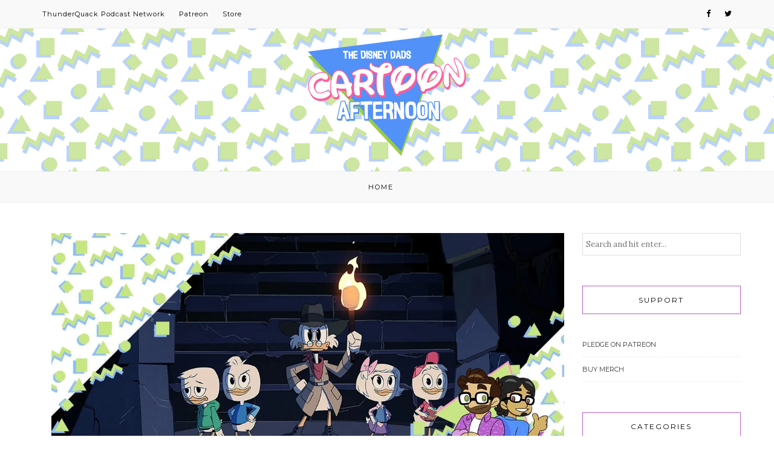

--- FILE ---
content_type: text/html; charset=UTF-8
request_url: https://cartoonafternoon.com/ducktales-s2-episode-1-the-most-dangerous-game-night/
body_size: 45388
content:
<!DOCTYPE HTML>
<html lang="en-US">
<head>
    <meta charset="UTF-8"/>
    <meta http-equiv="Content-Type" content="text/html; charset=utf-8"/>
	<meta http-equiv="X-UA-Compatible" content="IE=edge"/>
	<meta name="viewport" content="width=device-width, initial-scale=1"/>
    <title>DuckTales S2 Episode 1 &#8211; The Most Dangerous Game&#8230; Night! &#8211; The Disney Dads Cartoon Afternoon</title>
<meta name='robots' content='max-image-preview:large' />
<link rel='dns-prefetch' href='//secure.gravatar.com' />
<link rel='dns-prefetch' href='//stats.wp.com' />
<link rel='dns-prefetch' href='//fonts.googleapis.com' />
<link rel='dns-prefetch' href='//v0.wordpress.com' />
<link rel='preconnect' href='//i0.wp.com' />
<link rel="alternate" title="oEmbed (JSON)" type="application/json+oembed" href="https://cartoonafternoon.com/wp-json/oembed/1.0/embed?url=https%3A%2F%2Fcartoonafternoon.com%2Fducktales-s2-episode-1-the-most-dangerous-game-night%2F" />
<link rel="alternate" title="oEmbed (XML)" type="text/xml+oembed" href="https://cartoonafternoon.com/wp-json/oembed/1.0/embed?url=https%3A%2F%2Fcartoonafternoon.com%2Fducktales-s2-episode-1-the-most-dangerous-game-night%2F&#038;format=xml" />
<style id='wp-img-auto-sizes-contain-inline-css' type='text/css'>
img:is([sizes=auto i],[sizes^="auto," i]){contain-intrinsic-size:3000px 1500px}
/*# sourceURL=wp-img-auto-sizes-contain-inline-css */
</style>
<link rel='stylesheet' id='jetpack_related-posts-css' href='https://cartoonafternoon.com/wp-content/plugins/jetpack/modules/related-posts/related-posts.css?ver=20240116' type='text/css' media='all' />
<style id='wp-emoji-styles-inline-css' type='text/css'>

	img.wp-smiley, img.emoji {
		display: inline !important;
		border: none !important;
		box-shadow: none !important;
		height: 1em !important;
		width: 1em !important;
		margin: 0 0.07em !important;
		vertical-align: -0.1em !important;
		background: none !important;
		padding: 0 !important;
	}
/*# sourceURL=wp-emoji-styles-inline-css */
</style>
<link rel='stylesheet' id='wp-block-library-css' href='https://cartoonafternoon.com/wp-includes/css/dist/block-library/style.min.css?ver=6.9' type='text/css' media='all' />
<link rel='stylesheet' id='mediaelement-css' href='https://cartoonafternoon.com/wp-includes/js/mediaelement/mediaelementplayer-legacy.min.css?ver=4.2.17' type='text/css' media='all' />
<link rel='stylesheet' id='wp-mediaelement-css' href='https://cartoonafternoon.com/wp-includes/js/mediaelement/wp-mediaelement.min.css?ver=6.9' type='text/css' media='all' />
<style id='global-styles-inline-css' type='text/css'>
:root{--wp--preset--aspect-ratio--square: 1;--wp--preset--aspect-ratio--4-3: 4/3;--wp--preset--aspect-ratio--3-4: 3/4;--wp--preset--aspect-ratio--3-2: 3/2;--wp--preset--aspect-ratio--2-3: 2/3;--wp--preset--aspect-ratio--16-9: 16/9;--wp--preset--aspect-ratio--9-16: 9/16;--wp--preset--color--black: #000000;--wp--preset--color--cyan-bluish-gray: #abb8c3;--wp--preset--color--white: #ffffff;--wp--preset--color--pale-pink: #f78da7;--wp--preset--color--vivid-red: #cf2e2e;--wp--preset--color--luminous-vivid-orange: #ff6900;--wp--preset--color--luminous-vivid-amber: #fcb900;--wp--preset--color--light-green-cyan: #7bdcb5;--wp--preset--color--vivid-green-cyan: #00d084;--wp--preset--color--pale-cyan-blue: #8ed1fc;--wp--preset--color--vivid-cyan-blue: #0693e3;--wp--preset--color--vivid-purple: #9b51e0;--wp--preset--gradient--vivid-cyan-blue-to-vivid-purple: linear-gradient(135deg,rgb(6,147,227) 0%,rgb(155,81,224) 100%);--wp--preset--gradient--light-green-cyan-to-vivid-green-cyan: linear-gradient(135deg,rgb(122,220,180) 0%,rgb(0,208,130) 100%);--wp--preset--gradient--luminous-vivid-amber-to-luminous-vivid-orange: linear-gradient(135deg,rgb(252,185,0) 0%,rgb(255,105,0) 100%);--wp--preset--gradient--luminous-vivid-orange-to-vivid-red: linear-gradient(135deg,rgb(255,105,0) 0%,rgb(207,46,46) 100%);--wp--preset--gradient--very-light-gray-to-cyan-bluish-gray: linear-gradient(135deg,rgb(238,238,238) 0%,rgb(169,184,195) 100%);--wp--preset--gradient--cool-to-warm-spectrum: linear-gradient(135deg,rgb(74,234,220) 0%,rgb(151,120,209) 20%,rgb(207,42,186) 40%,rgb(238,44,130) 60%,rgb(251,105,98) 80%,rgb(254,248,76) 100%);--wp--preset--gradient--blush-light-purple: linear-gradient(135deg,rgb(255,206,236) 0%,rgb(152,150,240) 100%);--wp--preset--gradient--blush-bordeaux: linear-gradient(135deg,rgb(254,205,165) 0%,rgb(254,45,45) 50%,rgb(107,0,62) 100%);--wp--preset--gradient--luminous-dusk: linear-gradient(135deg,rgb(255,203,112) 0%,rgb(199,81,192) 50%,rgb(65,88,208) 100%);--wp--preset--gradient--pale-ocean: linear-gradient(135deg,rgb(255,245,203) 0%,rgb(182,227,212) 50%,rgb(51,167,181) 100%);--wp--preset--gradient--electric-grass: linear-gradient(135deg,rgb(202,248,128) 0%,rgb(113,206,126) 100%);--wp--preset--gradient--midnight: linear-gradient(135deg,rgb(2,3,129) 0%,rgb(40,116,252) 100%);--wp--preset--font-size--small: 13px;--wp--preset--font-size--medium: 20px;--wp--preset--font-size--large: 36px;--wp--preset--font-size--x-large: 42px;--wp--preset--spacing--20: 0.44rem;--wp--preset--spacing--30: 0.67rem;--wp--preset--spacing--40: 1rem;--wp--preset--spacing--50: 1.5rem;--wp--preset--spacing--60: 2.25rem;--wp--preset--spacing--70: 3.38rem;--wp--preset--spacing--80: 5.06rem;--wp--preset--shadow--natural: 6px 6px 9px rgba(0, 0, 0, 0.2);--wp--preset--shadow--deep: 12px 12px 50px rgba(0, 0, 0, 0.4);--wp--preset--shadow--sharp: 6px 6px 0px rgba(0, 0, 0, 0.2);--wp--preset--shadow--outlined: 6px 6px 0px -3px rgb(255, 255, 255), 6px 6px rgb(0, 0, 0);--wp--preset--shadow--crisp: 6px 6px 0px rgb(0, 0, 0);}:where(.is-layout-flex){gap: 0.5em;}:where(.is-layout-grid){gap: 0.5em;}body .is-layout-flex{display: flex;}.is-layout-flex{flex-wrap: wrap;align-items: center;}.is-layout-flex > :is(*, div){margin: 0;}body .is-layout-grid{display: grid;}.is-layout-grid > :is(*, div){margin: 0;}:where(.wp-block-columns.is-layout-flex){gap: 2em;}:where(.wp-block-columns.is-layout-grid){gap: 2em;}:where(.wp-block-post-template.is-layout-flex){gap: 1.25em;}:where(.wp-block-post-template.is-layout-grid){gap: 1.25em;}.has-black-color{color: var(--wp--preset--color--black) !important;}.has-cyan-bluish-gray-color{color: var(--wp--preset--color--cyan-bluish-gray) !important;}.has-white-color{color: var(--wp--preset--color--white) !important;}.has-pale-pink-color{color: var(--wp--preset--color--pale-pink) !important;}.has-vivid-red-color{color: var(--wp--preset--color--vivid-red) !important;}.has-luminous-vivid-orange-color{color: var(--wp--preset--color--luminous-vivid-orange) !important;}.has-luminous-vivid-amber-color{color: var(--wp--preset--color--luminous-vivid-amber) !important;}.has-light-green-cyan-color{color: var(--wp--preset--color--light-green-cyan) !important;}.has-vivid-green-cyan-color{color: var(--wp--preset--color--vivid-green-cyan) !important;}.has-pale-cyan-blue-color{color: var(--wp--preset--color--pale-cyan-blue) !important;}.has-vivid-cyan-blue-color{color: var(--wp--preset--color--vivid-cyan-blue) !important;}.has-vivid-purple-color{color: var(--wp--preset--color--vivid-purple) !important;}.has-black-background-color{background-color: var(--wp--preset--color--black) !important;}.has-cyan-bluish-gray-background-color{background-color: var(--wp--preset--color--cyan-bluish-gray) !important;}.has-white-background-color{background-color: var(--wp--preset--color--white) !important;}.has-pale-pink-background-color{background-color: var(--wp--preset--color--pale-pink) !important;}.has-vivid-red-background-color{background-color: var(--wp--preset--color--vivid-red) !important;}.has-luminous-vivid-orange-background-color{background-color: var(--wp--preset--color--luminous-vivid-orange) !important;}.has-luminous-vivid-amber-background-color{background-color: var(--wp--preset--color--luminous-vivid-amber) !important;}.has-light-green-cyan-background-color{background-color: var(--wp--preset--color--light-green-cyan) !important;}.has-vivid-green-cyan-background-color{background-color: var(--wp--preset--color--vivid-green-cyan) !important;}.has-pale-cyan-blue-background-color{background-color: var(--wp--preset--color--pale-cyan-blue) !important;}.has-vivid-cyan-blue-background-color{background-color: var(--wp--preset--color--vivid-cyan-blue) !important;}.has-vivid-purple-background-color{background-color: var(--wp--preset--color--vivid-purple) !important;}.has-black-border-color{border-color: var(--wp--preset--color--black) !important;}.has-cyan-bluish-gray-border-color{border-color: var(--wp--preset--color--cyan-bluish-gray) !important;}.has-white-border-color{border-color: var(--wp--preset--color--white) !important;}.has-pale-pink-border-color{border-color: var(--wp--preset--color--pale-pink) !important;}.has-vivid-red-border-color{border-color: var(--wp--preset--color--vivid-red) !important;}.has-luminous-vivid-orange-border-color{border-color: var(--wp--preset--color--luminous-vivid-orange) !important;}.has-luminous-vivid-amber-border-color{border-color: var(--wp--preset--color--luminous-vivid-amber) !important;}.has-light-green-cyan-border-color{border-color: var(--wp--preset--color--light-green-cyan) !important;}.has-vivid-green-cyan-border-color{border-color: var(--wp--preset--color--vivid-green-cyan) !important;}.has-pale-cyan-blue-border-color{border-color: var(--wp--preset--color--pale-cyan-blue) !important;}.has-vivid-cyan-blue-border-color{border-color: var(--wp--preset--color--vivid-cyan-blue) !important;}.has-vivid-purple-border-color{border-color: var(--wp--preset--color--vivid-purple) !important;}.has-vivid-cyan-blue-to-vivid-purple-gradient-background{background: var(--wp--preset--gradient--vivid-cyan-blue-to-vivid-purple) !important;}.has-light-green-cyan-to-vivid-green-cyan-gradient-background{background: var(--wp--preset--gradient--light-green-cyan-to-vivid-green-cyan) !important;}.has-luminous-vivid-amber-to-luminous-vivid-orange-gradient-background{background: var(--wp--preset--gradient--luminous-vivid-amber-to-luminous-vivid-orange) !important;}.has-luminous-vivid-orange-to-vivid-red-gradient-background{background: var(--wp--preset--gradient--luminous-vivid-orange-to-vivid-red) !important;}.has-very-light-gray-to-cyan-bluish-gray-gradient-background{background: var(--wp--preset--gradient--very-light-gray-to-cyan-bluish-gray) !important;}.has-cool-to-warm-spectrum-gradient-background{background: var(--wp--preset--gradient--cool-to-warm-spectrum) !important;}.has-blush-light-purple-gradient-background{background: var(--wp--preset--gradient--blush-light-purple) !important;}.has-blush-bordeaux-gradient-background{background: var(--wp--preset--gradient--blush-bordeaux) !important;}.has-luminous-dusk-gradient-background{background: var(--wp--preset--gradient--luminous-dusk) !important;}.has-pale-ocean-gradient-background{background: var(--wp--preset--gradient--pale-ocean) !important;}.has-electric-grass-gradient-background{background: var(--wp--preset--gradient--electric-grass) !important;}.has-midnight-gradient-background{background: var(--wp--preset--gradient--midnight) !important;}.has-small-font-size{font-size: var(--wp--preset--font-size--small) !important;}.has-medium-font-size{font-size: var(--wp--preset--font-size--medium) !important;}.has-large-font-size{font-size: var(--wp--preset--font-size--large) !important;}.has-x-large-font-size{font-size: var(--wp--preset--font-size--x-large) !important;}
/*# sourceURL=global-styles-inline-css */
</style>

<style id='classic-theme-styles-inline-css' type='text/css'>
/*! This file is auto-generated */
.wp-block-button__link{color:#fff;background-color:#32373c;border-radius:9999px;box-shadow:none;text-decoration:none;padding:calc(.667em + 2px) calc(1.333em + 2px);font-size:1.125em}.wp-block-file__button{background:#32373c;color:#fff;text-decoration:none}
/*# sourceURL=/wp-includes/css/classic-themes.min.css */
</style>
<link rel='stylesheet' id='categories-images-styles-css' href='https://cartoonafternoon.com/wp-content/plugins/categories-images/assets/css/zci-styles.css?ver=3.3.1' type='text/css' media='all' />
<link rel='stylesheet' id='natalie-googlefonts-css' href='https://fonts.googleapis.com/css?family=Lora%3A400%2C400italic%7CMontserrat%3A400%2C700&#038;subset=latin%2Clatin-ext' type='text/css' media='all' />
<link rel='stylesheet' id='bootstrap-css' href='https://cartoonafternoon.com/wp-content/themes/natalie/libs/bootstrap/css/bootstrap.min.css?ver=6.9' type='text/css' media='all' />
<link rel='stylesheet' id='font-awesome-css' href='https://cartoonafternoon.com/wp-content/themes/natalie/libs/font-awesome/css/font-awesome.min.css?ver=6.9' type='text/css' media='all' />
<link rel='stylesheet' id='chosen-min-css' href='https://cartoonafternoon.com/wp-content/themes/natalie/libs/chosen/chosen.min.css?ver=6.9' type='text/css' media='all' />
<link rel='stylesheet' id='owl-carousel-css' href='https://cartoonafternoon.com/wp-content/themes/natalie/libs/owl/owl.carousel.css?ver=6.9' type='text/css' media='all' />
<link rel='stylesheet' id='natalie-woocommerce-css' href='https://cartoonafternoon.com/wp-content/themes/natalie/assets/css/woocommerce.css?ver=6.9' type='text/css' media='all' />
<link rel='stylesheet' id='natalie-style-css' href='https://cartoonafternoon.com/wp-content/themes/natalie/style.css?ver=6.9' type='text/css' media='all' />
<link rel='stylesheet' id='sharedaddy-css' href='https://cartoonafternoon.com/wp-content/plugins/jetpack/modules/sharedaddy/sharing.css?ver=15.4' type='text/css' media='all' />
<link rel='stylesheet' id='social-logos-css' href='https://cartoonafternoon.com/wp-content/plugins/jetpack/_inc/social-logos/social-logos.min.css?ver=15.4' type='text/css' media='all' />
<script type="text/javascript" id="jetpack_related-posts-js-extra">
/* <![CDATA[ */
var related_posts_js_options = {"post_heading":"h4"};
//# sourceURL=jetpack_related-posts-js-extra
/* ]]> */
</script>
<script type="text/javascript" src="https://cartoonafternoon.com/wp-content/plugins/jetpack/_inc/build/related-posts/related-posts.min.js?ver=20240116" id="jetpack_related-posts-js"></script>
<link rel="https://api.w.org/" href="https://cartoonafternoon.com/wp-json/" /><link rel="alternate" title="JSON" type="application/json" href="https://cartoonafternoon.com/wp-json/wp/v2/posts/220" /><link rel="EditURI" type="application/rsd+xml" title="RSD" href="https://cartoonafternoon.com/xmlrpc.php?rsd" />
<meta name="generator" content="WordPress 6.9" />
<link rel="canonical" href="https://cartoonafternoon.com/ducktales-s2-episode-1-the-most-dangerous-game-night/" />
<link rel='shortlink' href='https://wp.me/p91pG5-3y' />
            <script type="text/javascript"><!--
                                function powerpress_pinw(pinw_url){window.open(pinw_url, 'PowerPressPlayer','toolbar=0,status=0,resizable=1,width=460,height=320');	return false;}
                //-->

                // tabnab protection
                window.addEventListener('load', function () {
                    // make all links have rel="noopener noreferrer"
                    document.querySelectorAll('a[target="_blank"]').forEach(link => {
                        link.setAttribute('rel', 'noopener noreferrer');
                    });
                });
            </script>
            	<style>img#wpstats{display:none}</style>
		<style type="text/css">
a {
    color: #b85ecc;
}
a:hover, a:focus {
    color: #b85ecc;
}
input[type="submit"]:hover{
    background-color: #b85ecc;
}
#nav-wrapper .azmenu .current-menu-item > a,
#nav-wrapper .azmenu a:hover {
    color: #b85ecc;
}
#nav-wrapper .sub-menu a:hover {
  color: #b85ecc;
}
.slider .owl-controls .owl-dot.active {
    background-color: #b85ecc;
}
.slider .owl-nav > div:hover{
	background-color: #b85ecc;
}
.post-cats > a {
  color: #b85ecc;
}
.post a:hover {
    color: #b85ecc;
}
.post .post-meta .socials li a:hover{
    color: #b85ecc;
}
.post .link-more {
  border-bottom: 1px solid #b85ecc;
}
.post .link-more:hover{
    color: #b85ecc;
}
.widget-title {
  border: 1px solid #b85ecc;
}
.widget a:hover {
    color: #b85ecc;
}
.latest-post .post-item-text h4 a:hover{
	color: #b85ecc;
}
.latest-post .post-item-text .post-meta:hover {
    color: #b85ecc;
}
.single-post-footer .social-share a:hover, .social-widget > a:hover {
    background-color: #b85ecc;
}
.widget_categories ul li a:hover{
    color: #b85ecc}
.social-footer a:hover {
    color: #b85ecc;
}
.social-footer a:hover > i {
    border-color: #b85ecc;
}
.natalie-pagination .page-numbers:hover, .natalie-pagination .page-numbers.current {
    background-color: #b85ecc;
}
.topbar-menu li a:hover, .topbar .social a:hover {
    color:#b85ecc;
}
.mini-shoping-cart-wraper > a:hover,
div.mini-shoping-cart-wraper.show-cart .mini-shoping-cart-wraper > a{
	color: #b85ecc}
.mini-shoping-cart-wraper > a:hover .cart-number-items,
.mini-shoping-cart-wraper.show-cart > a .cart-number-items{
	border-color: #b85ecc;
}
.mini-shoping-cart-wraper .product_list_widget li .widget-cart-title-product > a:hover{
	color: #b85ecc;
}
.mini-shoping-cart-wraper .widget_shopping_cart_content .button:hover,
.mini-shoping-cart-wraper .widget_shopping_cart_content .button:focus{
	background: #b85ecc;
	border-color: #b85ecc;
}
.products div.product h3 > a:hover,
.products div.product h3 > a:focus{
	color: #b85ecc;
}
.products div.product a.button.product_type_simple:hover,
.products div.product a.button.product_type_variable:hover,
.products div.product a.button.add_to_cart_button:hover,
.products div.product a.button.product_type_simple.added:hover,
.products div.product a.button.product_type_simple:hover{
    background: #b85ecc;
}
.products div.product .added_to_cart.wc-forward:hover{
    background: #b85ecc;
}
.widget_price_filter .ui-slider-horizontal .ui-slider-range {
    background: #b85ecc;
}
.widget_price_filter .price_slider_amount button:hover{
	background: #b85ecc;
}
.star-rating span {
    color: #b85ecc;
}
.woocommerce .widget_shopping_cart_content .button:hover {
    background-color: #b85ecc;
}
#review_form  #commentform .stars > span a:hover::before, #review_form  #commentform .stars > span a.active::before {
  color: #b85ecc;
}
.widget.widget_product_tag_cloud a:hover {
    color: #b85ecc;
    border-color: #b85ecc;
}

#site-name {
	padding-bottom: 10px;
	padding-top: 10px;
}

    #site-name {
	width: 100%;
	background: url(http://cartoonafternoon.com/wp-content/uploads/2017/07/ddca-bg.jpg);
}

.gallery img {
	border: none !important;
}</style>
    
<!-- Jetpack Open Graph Tags -->
<meta property="og:type" content="article" />
<meta property="og:title" content="DuckTales S2 Episode 1 &#8211; The Most Dangerous Game&#8230; Night!" />
<meta property="og:url" content="https://cartoonafternoon.com/ducktales-s2-episode-1-the-most-dangerous-game-night/" />
<meta property="og:description" content="Kurtis and Mike are here to talk about the Ducktales Season 2 premiere, The Most Dangerous Game&#8230; Night! Can a night in with the family help Louie recover from adventure fatigue, or will adven…" />
<meta property="article:published_time" content="2018-10-24T16:19:16+00:00" />
<meta property="article:modified_time" content="2020-10-15T04:55:53+00:00" />
<meta property="og:site_name" content="The Disney Dads Cartoon Afternoon" />
<meta property="og:image" content="https://i0.wp.com/cartoonafternoon.com/wp-content/uploads/2018/10/ddca-featured-033.jpg?fit=1200%2C628&#038;ssl=1" />
<meta property="og:image:width" content="1200" />
<meta property="og:image:height" content="628" />
<meta property="og:image:alt" content="" />
<meta property="og:locale" content="en_US" />
<meta name="twitter:text:title" content="DuckTales S2 Episode 1 &#8211; The Most Dangerous Game&#8230; Night!" />
<meta name="twitter:image" content="https://i0.wp.com/cartoonafternoon.com/wp-content/uploads/2018/10/ddca-featured-033.jpg?fit=1200%2C628&#038;ssl=1&#038;w=640" />
<meta name="twitter:card" content="summary_large_image" />

<!-- End Jetpack Open Graph Tags -->
</head>
<body class="wp-singular post-template-default single single-post postid-220 single-format-standard wp-theme-natalie">
    <div id="wrapper">
        <div class="topbar">
            <div class="container">
                <ul id="menu-top" class="topbar-menu pull-left"><li id="menu-item-10" class="menu-item menu-item-type-custom menu-item-object-custom menu-item-10"><a title="ThunderQuack Podcast Network" href="http://www.thunderquack.com">ThunderQuack Podcast Network</a></li>
<li id="menu-item-28" class="menu-item menu-item-type-custom menu-item-object-custom menu-item-28"><a title="Patreon" href="http://www.patreon.com/thunderquack">Patreon</a></li>
<li id="menu-item-29" class="menu-item menu-item-type-custom menu-item-object-custom menu-item-29"><a title="Store" href="http://store.thunderquack.com">Store</a></li>
</ul>                <div class="social pull-right">
                    <a href="http://facebook.com/toonafternoon" target="_blank"><i class="fa fa-facebook"></i></a>    				<a href="http://twitter.com/toonafternoon" target="_blank"><i class="fa fa-twitter"></i></a>    				    				    				    				    				    				    				    				    				                                      
                </div>
            </div>
        </div>
        <div id="site-name" class="container">
                                                <h2><a href="https://cartoonafternoon.com/"><img src="http://cartoonafternoon.com/wp-content/uploads/2017/07/Artboard-1.png" alt="The Disney Dads Cartoon Afternoon" /></a></h2>
                                    </div>
        <div id="nav-wrapper">
            <div class="container">                
                <a href="javascript:void(0)" class="togole-mainmenu"><i class="fa fa-bars"></i></a>
                <ul id="menu-topbar-menu" class="azmenu"><li id="menu-item-11" class="menu-item menu-item-type-custom menu-item-object-custom menu-item-home menu-item-11"><a title="Home" href="http://cartoonafternoon.com">Home</a></li>
</ul>          
            </div>
        </div>
        <div class="container">
          
<div class="container">
    <div class="row">
        <div class="col-md-9 col-sm-8">
                                <div class="post single-post-content post-220 type-post status-publish format-standard has-post-thumbnail hentry category-episodes tag-disney tag-disney-xd tag-ducktales tag-ducktales-2017">
                <div class="post-inner">
                                    <div class="post-format post-standard">
                                  <img src="https://i0.wp.com/cartoonafternoon.com/wp-content/uploads/2018/10/ddca-featured-033-1170x628.jpg" alt="" />
                        </div>
                        
                    <div class="post-content">
                        <div class="post-cats"><a href="https://cartoonafternoon.com/category/episodes/" rel="category tag">Episodes</a></div>
                                                <h4 class="post-title">DuckTales S2 Episode 1 &#8211; The Most Dangerous Game&#8230; Night!</h4>
                                                <div class="post-meta">
    <a href="https://cartoonafternoon.com/2018/10/24/ ">October 24, 2018</a>
	<a class="social-icon" target="_blank" href="https://www.facebook.com/sharer/sharer.php?u=https://cartoonafternoon.com/ducktales-s2-episode-1-the-most-dangerous-game-night/"><i class="fa fa-facebook"></i></a>
    <a class="social-icon" target="_blank" href="https://twitter.com/home?status=Check%20out%20this%20article:%20DuckTales+S2+Episode+1+%E2%80%93+The+Most+Dangerous+Game%E2%80%A6+Night%21%20-%20https://cartoonafternoon.com/ducktales-s2-episode-1-the-most-dangerous-game-night/"><i class="fa fa-twitter"></i></a>
    <a class="social-icon" target="_blank" href="https://pinterest.com/pin/create/button/?url=https://cartoonafternoon.com/ducktales-s2-episode-1-the-most-dangerous-game-night/&media=https://cartoonafternoon.com/wp-content/uploads/2018/10/ddca-featured-033.jpg&description=DuckTales S2 Episode 1 &#8211; The Most Dangerous Game&#8230; Night!"><i class="fa fa-pinterest"></i></a>
    <a class="social-icon" target="_blank" href="https://plus.google.com/share?url=https://cartoonafternoon.com/ducktales-s2-episode-1-the-most-dangerous-game-night/"><i class="fa fa-google-plus"></i></a></i></a>
</div>                        <div class="post-excerpt"><div class="powerpress_player" id="powerpress_player_3091"><audio class="wp-audio-shortcode" id="audio-220-1" preload="none" style="width: 100%;" controls="controls"><source type="audio/mpeg" src="https://pinecast.com/listen/c75bdb8f-1979-4141-ae5d-97e5e2643dbd.mp3?_=1" /><a href="https://pinecast.com/listen/c75bdb8f-1979-4141-ae5d-97e5e2643dbd.mp3">https://pinecast.com/listen/c75bdb8f-1979-4141-ae5d-97e5e2643dbd.mp3</a></audio></div><p class="powerpress_links powerpress_links_mp3" style="margin-bottom: 1px !important;">Podcast: <a href="https://pinecast.com/listen/c75bdb8f-1979-4141-ae5d-97e5e2643dbd.mp3" class="powerpress_link_pinw" target="_blank" title="Play in new window" onclick="return powerpress_pinw('https://cartoonafternoon.com/?powerpress_pinw=220-podcast');" rel="nofollow">Play in new window</a> | <a href="https://pinecast.com/listen/c75bdb8f-1979-4141-ae5d-97e5e2643dbd.mp3" class="powerpress_link_d" title="Download" rel="nofollow" download="c75bdb8f-1979-4141-ae5d-97e5e2643dbd.mp3">Download</a></p><p class="powerpress_links powerpress_subscribe_links">Subscribe: <a href="https://itunes.apple.com/ca/podcast/the-disney-dads-cartoon-afternoon/id1271043983?mt=2&amp;ls=1#episodeGuid=http%3A%2F%2Fcartoonafternoon.com%2F%3Fp%3D220" class="powerpress_link_subscribe powerpress_link_subscribe_itunes" target="_blank" title="Subscribe on Apple Podcasts" rel="nofollow">Apple Podcasts</a> | <a href="https://cartoonafternoon.com/feed/podcast/" class="powerpress_link_subscribe powerpress_link_subscribe_rss" target="_blank" title="Subscribe via RSS" rel="nofollow">RSS</a></p><div class="post-except">Kurtis and Mike are here to talk about the Ducktales Season 2 premiere, The Most Dangerous Game&#8230; Night! Can a night in with the family help Louie recover from adventure fatigue, or will adventure find him? I guess you’ll have to listen and find out. Plus, we hear from our Junior Woodchucks, as well as you guys, in the mailbag! All that and more on this exciting episode of Cartoon Afternoon!</div>
<div class="sharedaddy sd-sharing-enabled"><div class="robots-nocontent sd-block sd-social sd-social-icon sd-sharing"><h3 class="sd-title">Share this:</h3><div class="sd-content"><ul><li class="share-twitter"><a rel="nofollow noopener noreferrer"
				data-shared="sharing-twitter-220"
				class="share-twitter sd-button share-icon no-text"
				href="https://cartoonafternoon.com/ducktales-s2-episode-1-the-most-dangerous-game-night/?share=twitter"
				target="_blank"
				aria-labelledby="sharing-twitter-220"
				>
				<span id="sharing-twitter-220" hidden>Click to share on X (Opens in new window)</span>
				<span>X</span>
			</a></li><li class="share-facebook"><a rel="nofollow noopener noreferrer"
				data-shared="sharing-facebook-220"
				class="share-facebook sd-button share-icon no-text"
				href="https://cartoonafternoon.com/ducktales-s2-episode-1-the-most-dangerous-game-night/?share=facebook"
				target="_blank"
				aria-labelledby="sharing-facebook-220"
				>
				<span id="sharing-facebook-220" hidden>Click to share on Facebook (Opens in new window)</span>
				<span>Facebook</span>
			</a></li><li class="share-end"></li></ul></div></div></div>
<div id='jp-relatedposts' class='jp-relatedposts' >
	<h3 class="jp-relatedposts-headline"><em>Related</em></h3>
</div></div>
                                                <div class="az-post-tags">
                            <a href="https://cartoonafternoon.com/tag/disney/" rel="tag">Disney</a> <a href="https://cartoonafternoon.com/tag/disney-xd/" rel="tag">Disney XD</a> <a href="https://cartoonafternoon.com/tag/ducktales/" rel="tag">DuckTales</a> <a href="https://cartoonafternoon.com/tag/ducktales-2017/" rel="tag">Ducktales (2017)</a>                        </div>
                                                <!--Previous/Next-Post-->
                        <div class="az-pagination">
                            <div class="row">
                                <div class="older col-xs-6 col-md-6"><a href="https://cartoonafternoon.com/ducktales-s1-episode-23-the-shadow-war/" rel="prev">Previous Post</a></div>
                                <div class="newer col-xs-6 col-md-6"><a href="https://cartoonafternoon.com/ducktales-s2-episode-2-the-depths-of-cousin-fethry/" rel="next">Next Post</a></div>
                            </div>
                    	</div>
                        <!--.Previous/Next-Post-->
                        <!-- Leave reply -->
	<div id="respond" class="comment-respond">
		<h3 id="reply-title" class="comment-reply-title">Leave a Reply <small><a rel="nofollow" id="cancel-comment-reply-link" href="/ducktales-s2-episode-1-the-most-dangerous-game-night/#respond" style="display:none;">Cancel</a></small></h3><form action="https://cartoonafternoon.com/wp-comments-post.php" method="post" id="commentform" class="comment-form">
    <textarea name="comment" id="message" class="textarea-form" placeholder="Comment"  rows="1"></textarea><div class="row"><div class="col-sm-6"><input type="text" name="author" id="name" class="input-form" placeholder="Name*" /></div>
<div class="col-sm-6"><input type="text" name="email" id="email" class="input-form" placeholder="Email*"/></div>
<div class="col-sm-12"><input type="text" name="url" id="url" class="input-form" placeholder="Website"/></div></div>
<p class="comment-form-cookies-consent"><input id="wp-comment-cookies-consent" name="wp-comment-cookies-consent" type="checkbox" value="yes" /> <label for="wp-comment-cookies-consent">Save my name, email, and website in this browser for the next time I comment.</label></p>
<p class="comment-subscription-form"><input type="checkbox" name="subscribe_comments" id="subscribe_comments" value="subscribe" style="width: auto; -moz-appearance: checkbox; -webkit-appearance: checkbox;" /> <label class="subscribe-label" id="subscribe-label" for="subscribe_comments">Notify me of follow-up comments by email.</label></p><p class="comment-subscription-form"><input type="checkbox" name="subscribe_blog" id="subscribe_blog" value="subscribe" style="width: auto; -moz-appearance: checkbox; -webkit-appearance: checkbox;" /> <label class="subscribe-label" id="subscribe-blog-label" for="subscribe_blog">Notify me of new posts by email.</label></p><p class="form-submit"><input name="submit" type="submit" id="comment_submit" class="submit" value="Submit" /> <input type='hidden' name='comment_post_ID' value='220' id='comment_post_ID' />
<input type='hidden' name='comment_parent' id='comment_parent' value='0' />
</p><p style="display: none;"><input type="hidden" id="akismet_comment_nonce" name="akismet_comment_nonce" value="4666ace0cc" /></p><p style="display: none !important;" class="akismet-fields-container" data-prefix="ak_"><label>&#916;<textarea name="ak_hp_textarea" cols="45" rows="8" maxlength="100"></textarea></label><input type="hidden" id="ak_js_1" name="ak_js" value="221"/><script>document.getElementById( "ak_js_1" ).setAttribute( "value", ( new Date() ).getTime() );</script></p></form>	</div><!-- #respond -->
	<!-- Leave reply -->                    </div>
                </div>
            </div>
                </div>
        
                <div class="col-md-3 col-sm-4 sidebar"><aside id="sidebar">
	<div id="search-2" class="widget widget_search"><form method="get" class="searchform" action="https://cartoonafternoon.com/">
	<input type="text" class="text" placeholder="Search and hit enter..." name="s" />
</form></div><div id="nav_menu-4" class="widget widget_nav_menu"><h4 class="widget-title">Support</h4><div class="menu-support-container"><ul id="menu-support" class="menu"><li id="menu-item-25" class="menu-item menu-item-type-custom menu-item-object-custom menu-item-25"><a href="http://www.patreon.com/thunderquack">Pledge on Patreon</a></li>
<li id="menu-item-26" class="menu-item menu-item-type-custom menu-item-object-custom menu-item-26"><a href="http://store.thunderquack.com">Buy Merch</a></li>
</ul></div></div><div id="categories-2" class="widget widget_categories"><h4 class="widget-title">Categories</h4>
			<ul>
					<li class="cat-item cat-item-6"><a href="https://cartoonafternoon.com/category/episodes/">Episodes</a>
</li>
	<li class="cat-item cat-item-4"><a href="https://cartoonafternoon.com/category/news/">News</a>
</li>
			</ul>

			</div></aside>
</div>
                
    </div>
</div>
    </div>    
    <section id="footer">        
        <div class="social-footer">
            <a class="social-icon" href="http://facebook.com/toonafternoon" target="_blank"><i class="fa fa-facebook"></i><span class="text">&nbsp;&nbsp;Facebook</span></a>            <a class="social-icon" href="http://twitter.com/toonafternoon" target="_blank"><i class="fa fa-twitter"></i><span class="text">&nbsp;&nbsp;Twitter</span></a>																											        </div>
                <div class="copyright">© Arkangel Wulf Studios</div>
    </section>
    <script type="speculationrules">
{"prefetch":[{"source":"document","where":{"and":[{"href_matches":"/*"},{"not":{"href_matches":["/wp-*.php","/wp-admin/*","/wp-content/uploads/*","/wp-content/*","/wp-content/plugins/*","/wp-content/themes/natalie/*","/*\\?(.+)"]}},{"not":{"selector_matches":"a[rel~=\"nofollow\"]"}},{"not":{"selector_matches":".no-prefetch, .no-prefetch a"}}]},"eagerness":"conservative"}]}
</script>

	<script type="text/javascript">
		window.WPCOM_sharing_counts = {"https://cartoonafternoon.com/ducktales-s2-episode-1-the-most-dangerous-game-night/":220};
	</script>
				<script type="text/javascript" src="https://cartoonafternoon.com/wp-content/themes/natalie/libs/fitvids/fitvids.js?ver=6.9" id="fitvids-js"></script>
<script type="text/javascript" src="https://cartoonafternoon.com/wp-content/themes/natalie/libs/owl/owl.carousel.min.js?ver=6.9" id="owl-carousel-js"></script>
<script type="text/javascript" src="https://cartoonafternoon.com/wp-content/themes/natalie/libs/masonry/masonry.min.js?ver=6.9" id="natalie-masonry-js"></script>
<script type="text/javascript" src="https://cartoonafternoon.com/wp-content/themes/natalie/libs/chosen/chosen.jquery.min.js?ver=6.9" id="chosen-js"></script>
<script type="text/javascript" src="https://cartoonafternoon.com/wp-content/themes/natalie/assets/js/natalie-scripts.js?ver=6.9" id="natalie-scripts-js"></script>
<script type="text/javascript" src="https://cartoonafternoon.com/wp-includes/js/comment-reply.min.js?ver=6.9" id="comment-reply-js" async="async" data-wp-strategy="async" fetchpriority="low"></script>
<script type="text/javascript" id="natalie-like-post-js-extra">
/* <![CDATA[ */
var NatalieLike = {"ajaxurl":"https://cartoonafternoon.com/wp-admin/admin-ajax.php"};
//# sourceURL=natalie-like-post-js-extra
/* ]]> */
</script>
<script type="text/javascript" src="https://cartoonafternoon.com/wp-content/themes/natalie/core//classes/like-post/js/natalie-like-post.js?ver=1.0" id="natalie-like-post-js"></script>
<script type="text/javascript" id="jetpack-stats-js-before">
/* <![CDATA[ */
_stq = window._stq || [];
_stq.push([ "view", {"v":"ext","blog":"133324061","post":"220","tz":"0","srv":"cartoonafternoon.com","j":"1:15.4"} ]);
_stq.push([ "clickTrackerInit", "133324061", "220" ]);
//# sourceURL=jetpack-stats-js-before
/* ]]> */
</script>
<script type="text/javascript" src="https://stats.wp.com/e-202604.js" id="jetpack-stats-js" defer="defer" data-wp-strategy="defer"></script>
<script type="text/javascript" src="https://cartoonafternoon.com/wp-content/plugins/powerpress/player.min.js?ver=6.9" id="powerpress-player-js"></script>
<script type="text/javascript" src="https://cartoonafternoon.com/wp-includes/js/jquery/jquery.min.js?ver=3.7.1" id="jquery-core-js"></script>
<script type="text/javascript" src="https://cartoonafternoon.com/wp-includes/js/jquery/jquery-migrate.min.js?ver=3.4.1" id="jquery-migrate-js"></script>
<script type="text/javascript" id="mediaelement-core-js-before">
/* <![CDATA[ */
var mejsL10n = {"language":"en","strings":{"mejs.download-file":"Download File","mejs.install-flash":"You are using a browser that does not have Flash player enabled or installed. Please turn on your Flash player plugin or download the latest version from https://get.adobe.com/flashplayer/","mejs.fullscreen":"Fullscreen","mejs.play":"Play","mejs.pause":"Pause","mejs.time-slider":"Time Slider","mejs.time-help-text":"Use Left/Right Arrow keys to advance one second, Up/Down arrows to advance ten seconds.","mejs.live-broadcast":"Live Broadcast","mejs.volume-help-text":"Use Up/Down Arrow keys to increase or decrease volume.","mejs.unmute":"Unmute","mejs.mute":"Mute","mejs.volume-slider":"Volume Slider","mejs.video-player":"Video Player","mejs.audio-player":"Audio Player","mejs.captions-subtitles":"Captions/Subtitles","mejs.captions-chapters":"Chapters","mejs.none":"None","mejs.afrikaans":"Afrikaans","mejs.albanian":"Albanian","mejs.arabic":"Arabic","mejs.belarusian":"Belarusian","mejs.bulgarian":"Bulgarian","mejs.catalan":"Catalan","mejs.chinese":"Chinese","mejs.chinese-simplified":"Chinese (Simplified)","mejs.chinese-traditional":"Chinese (Traditional)","mejs.croatian":"Croatian","mejs.czech":"Czech","mejs.danish":"Danish","mejs.dutch":"Dutch","mejs.english":"English","mejs.estonian":"Estonian","mejs.filipino":"Filipino","mejs.finnish":"Finnish","mejs.french":"French","mejs.galician":"Galician","mejs.german":"German","mejs.greek":"Greek","mejs.haitian-creole":"Haitian Creole","mejs.hebrew":"Hebrew","mejs.hindi":"Hindi","mejs.hungarian":"Hungarian","mejs.icelandic":"Icelandic","mejs.indonesian":"Indonesian","mejs.irish":"Irish","mejs.italian":"Italian","mejs.japanese":"Japanese","mejs.korean":"Korean","mejs.latvian":"Latvian","mejs.lithuanian":"Lithuanian","mejs.macedonian":"Macedonian","mejs.malay":"Malay","mejs.maltese":"Maltese","mejs.norwegian":"Norwegian","mejs.persian":"Persian","mejs.polish":"Polish","mejs.portuguese":"Portuguese","mejs.romanian":"Romanian","mejs.russian":"Russian","mejs.serbian":"Serbian","mejs.slovak":"Slovak","mejs.slovenian":"Slovenian","mejs.spanish":"Spanish","mejs.swahili":"Swahili","mejs.swedish":"Swedish","mejs.tagalog":"Tagalog","mejs.thai":"Thai","mejs.turkish":"Turkish","mejs.ukrainian":"Ukrainian","mejs.vietnamese":"Vietnamese","mejs.welsh":"Welsh","mejs.yiddish":"Yiddish"}};
//# sourceURL=mediaelement-core-js-before
/* ]]> */
</script>
<script type="text/javascript" src="https://cartoonafternoon.com/wp-includes/js/mediaelement/mediaelement-and-player.min.js?ver=4.2.17" id="mediaelement-core-js"></script>
<script type="text/javascript" src="https://cartoonafternoon.com/wp-includes/js/mediaelement/mediaelement-migrate.min.js?ver=6.9" id="mediaelement-migrate-js"></script>
<script type="text/javascript" id="mediaelement-js-extra">
/* <![CDATA[ */
var _wpmejsSettings = {"pluginPath":"/wp-includes/js/mediaelement/","classPrefix":"mejs-","stretching":"responsive","audioShortcodeLibrary":"mediaelement","videoShortcodeLibrary":"mediaelement"};
//# sourceURL=mediaelement-js-extra
/* ]]> */
</script>
<script type="text/javascript" src="https://cartoonafternoon.com/wp-includes/js/mediaelement/wp-mediaelement.min.js?ver=6.9" id="wp-mediaelement-js"></script>
<script defer type="text/javascript" src="https://cartoonafternoon.com/wp-content/plugins/akismet/_inc/akismet-frontend.js?ver=1704855122" id="akismet-frontend-js"></script>
<script type="text/javascript" id="sharing-js-js-extra">
/* <![CDATA[ */
var sharing_js_options = {"lang":"en","counts":"1","is_stats_active":"1"};
//# sourceURL=sharing-js-js-extra
/* ]]> */
</script>
<script type="text/javascript" src="https://cartoonafternoon.com/wp-content/plugins/jetpack/_inc/build/sharedaddy/sharing.min.js?ver=15.4" id="sharing-js-js"></script>
<script type="text/javascript" id="sharing-js-js-after">
/* <![CDATA[ */
var windowOpen;
			( function () {
				function matches( el, sel ) {
					return !! (
						el.matches && el.matches( sel ) ||
						el.msMatchesSelector && el.msMatchesSelector( sel )
					);
				}

				document.body.addEventListener( 'click', function ( event ) {
					if ( ! event.target ) {
						return;
					}

					var el;
					if ( matches( event.target, 'a.share-twitter' ) ) {
						el = event.target;
					} else if ( event.target.parentNode && matches( event.target.parentNode, 'a.share-twitter' ) ) {
						el = event.target.parentNode;
					}

					if ( el ) {
						event.preventDefault();

						// If there's another sharing window open, close it.
						if ( typeof windowOpen !== 'undefined' ) {
							windowOpen.close();
						}
						windowOpen = window.open( el.getAttribute( 'href' ), 'wpcomtwitter', 'menubar=1,resizable=1,width=600,height=350' );
						return false;
					}
				} );
			} )();
var windowOpen;
			( function () {
				function matches( el, sel ) {
					return !! (
						el.matches && el.matches( sel ) ||
						el.msMatchesSelector && el.msMatchesSelector( sel )
					);
				}

				document.body.addEventListener( 'click', function ( event ) {
					if ( ! event.target ) {
						return;
					}

					var el;
					if ( matches( event.target, 'a.share-facebook' ) ) {
						el = event.target;
					} else if ( event.target.parentNode && matches( event.target.parentNode, 'a.share-facebook' ) ) {
						el = event.target.parentNode;
					}

					if ( el ) {
						event.preventDefault();

						// If there's another sharing window open, close it.
						if ( typeof windowOpen !== 'undefined' ) {
							windowOpen.close();
						}
						windowOpen = window.open( el.getAttribute( 'href' ), 'wpcomfacebook', 'menubar=1,resizable=1,width=600,height=400' );
						return false;
					}
				} );
			} )();
//# sourceURL=sharing-js-js-after
/* ]]> */
</script>
<script id="wp-emoji-settings" type="application/json">
{"baseUrl":"https://s.w.org/images/core/emoji/17.0.2/72x72/","ext":".png","svgUrl":"https://s.w.org/images/core/emoji/17.0.2/svg/","svgExt":".svg","source":{"concatemoji":"https://cartoonafternoon.com/wp-includes/js/wp-emoji-release.min.js?ver=6.9"}}
</script>
<script type="module">
/* <![CDATA[ */
/*! This file is auto-generated */
const a=JSON.parse(document.getElementById("wp-emoji-settings").textContent),o=(window._wpemojiSettings=a,"wpEmojiSettingsSupports"),s=["flag","emoji"];function i(e){try{var t={supportTests:e,timestamp:(new Date).valueOf()};sessionStorage.setItem(o,JSON.stringify(t))}catch(e){}}function c(e,t,n){e.clearRect(0,0,e.canvas.width,e.canvas.height),e.fillText(t,0,0);t=new Uint32Array(e.getImageData(0,0,e.canvas.width,e.canvas.height).data);e.clearRect(0,0,e.canvas.width,e.canvas.height),e.fillText(n,0,0);const a=new Uint32Array(e.getImageData(0,0,e.canvas.width,e.canvas.height).data);return t.every((e,t)=>e===a[t])}function p(e,t){e.clearRect(0,0,e.canvas.width,e.canvas.height),e.fillText(t,0,0);var n=e.getImageData(16,16,1,1);for(let e=0;e<n.data.length;e++)if(0!==n.data[e])return!1;return!0}function u(e,t,n,a){switch(t){case"flag":return n(e,"\ud83c\udff3\ufe0f\u200d\u26a7\ufe0f","\ud83c\udff3\ufe0f\u200b\u26a7\ufe0f")?!1:!n(e,"\ud83c\udde8\ud83c\uddf6","\ud83c\udde8\u200b\ud83c\uddf6")&&!n(e,"\ud83c\udff4\udb40\udc67\udb40\udc62\udb40\udc65\udb40\udc6e\udb40\udc67\udb40\udc7f","\ud83c\udff4\u200b\udb40\udc67\u200b\udb40\udc62\u200b\udb40\udc65\u200b\udb40\udc6e\u200b\udb40\udc67\u200b\udb40\udc7f");case"emoji":return!a(e,"\ud83e\u1fac8")}return!1}function f(e,t,n,a){let r;const o=(r="undefined"!=typeof WorkerGlobalScope&&self instanceof WorkerGlobalScope?new OffscreenCanvas(300,150):document.createElement("canvas")).getContext("2d",{willReadFrequently:!0}),s=(o.textBaseline="top",o.font="600 32px Arial",{});return e.forEach(e=>{s[e]=t(o,e,n,a)}),s}function r(e){var t=document.createElement("script");t.src=e,t.defer=!0,document.head.appendChild(t)}a.supports={everything:!0,everythingExceptFlag:!0},new Promise(t=>{let n=function(){try{var e=JSON.parse(sessionStorage.getItem(o));if("object"==typeof e&&"number"==typeof e.timestamp&&(new Date).valueOf()<e.timestamp+604800&&"object"==typeof e.supportTests)return e.supportTests}catch(e){}return null}();if(!n){if("undefined"!=typeof Worker&&"undefined"!=typeof OffscreenCanvas&&"undefined"!=typeof URL&&URL.createObjectURL&&"undefined"!=typeof Blob)try{var e="postMessage("+f.toString()+"("+[JSON.stringify(s),u.toString(),c.toString(),p.toString()].join(",")+"));",a=new Blob([e],{type:"text/javascript"});const r=new Worker(URL.createObjectURL(a),{name:"wpTestEmojiSupports"});return void(r.onmessage=e=>{i(n=e.data),r.terminate(),t(n)})}catch(e){}i(n=f(s,u,c,p))}t(n)}).then(e=>{for(const n in e)a.supports[n]=e[n],a.supports.everything=a.supports.everything&&a.supports[n],"flag"!==n&&(a.supports.everythingExceptFlag=a.supports.everythingExceptFlag&&a.supports[n]);var t;a.supports.everythingExceptFlag=a.supports.everythingExceptFlag&&!a.supports.flag,a.supports.everything||((t=a.source||{}).concatemoji?r(t.concatemoji):t.wpemoji&&t.twemoji&&(r(t.twemoji),r(t.wpemoji)))});
//# sourceURL=https://cartoonafternoon.com/wp-includes/js/wp-emoji-loader.min.js
/* ]]> */
</script>
</div>
</body>
</html>